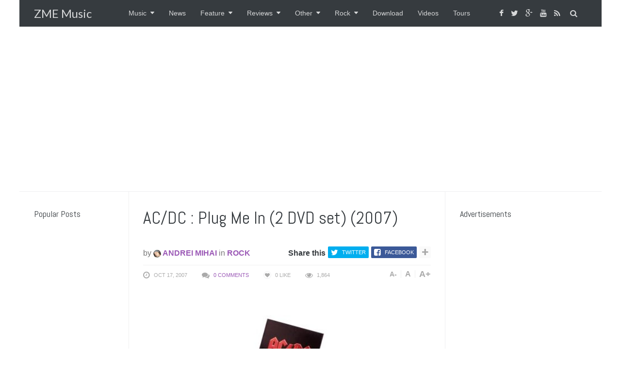

--- FILE ---
content_type: text/html; charset=utf-8
request_url: https://www.google.com/recaptcha/api2/aframe
body_size: 269
content:
<!DOCTYPE HTML><html><head><meta http-equiv="content-type" content="text/html; charset=UTF-8"></head><body><script nonce="SqoeTwkX_XrzREDIZrSuCQ">/** Anti-fraud and anti-abuse applications only. See google.com/recaptcha */ try{var clients={'sodar':'https://pagead2.googlesyndication.com/pagead/sodar?'};window.addEventListener("message",function(a){try{if(a.source===window.parent){var b=JSON.parse(a.data);var c=clients[b['id']];if(c){var d=document.createElement('img');d.src=c+b['params']+'&rc='+(localStorage.getItem("rc::a")?sessionStorage.getItem("rc::b"):"");window.document.body.appendChild(d);sessionStorage.setItem("rc::e",parseInt(sessionStorage.getItem("rc::e")||0)+1);localStorage.setItem("rc::h",'1768528750924');}}}catch(b){}});window.parent.postMessage("_grecaptcha_ready", "*");}catch(b){}</script></body></html>

--- FILE ---
content_type: text/css
request_url: http://cdn.zmemusic.com/wp-content/themes/sparkle-childtheme/css/custom-styles.css?ver=1.0
body_size: 5120
content:
blockquote p {  font-size: 1.125em;}.form-control,.btn,.navbar,.alert,.list-group {  -webkit-border-radius: 2px;  -moz-border-radius: 2px;  -ms-border-radius: 2px;  -o-border-radius: 2px;  border-radius: 2px;}.form-control:focus {  border-color: #9b59b6;  box-shadow: inset 0 1px 1px rgba(0,0,0,0.075), 0 0 8px #9b59b6;  -webkit-box-shadow: inset 0 1px 1px rgba(0,0,0,0.075), 0 0 8px #9b59b6;  -moz-box-shadow: inset 0 1px 1px rgba(0,0,0,0.075), 0 0 8px #9b59b6;}.btn-default,.btn-primary,.btn-secondary,.btn-success,.btn-info,.btn-warning,.btn-danger {  box-shadow: none !important;  -webkit-box-shadow: none !important;  -moz-box-shadow: none !important;}.btn:active,.btn.active {  background-image: none;}.btn-default,[type="button"],button,.button,[type="submit"].btn-default {  background-color: #fafafa;  color: #777777 !important;  border-color: #efeff0;  border-color: rgba(54,59,63,0.08);}.btn-default:hover,.btn-default:focus,.btn-default:active,.btn-default.active,[type="button"]:hover,[type="button"]:focus,[type="button"]:active,[type="button"].active,button:hover,button:focus,button:active,button.active,.button:hover,.button:focus,.button:active,.button.active,[type="submit"].btn-default:hover,[type="submit"].btn-default:focus,[type="submit"].btn-default:active,[type="submit"].btn-default.active {  background-color: #ffffff;  border-color: #efeff0;  border-color: rgba(54,59,63,0.08);  color: #777777 !important;}.btn-primary,[type="submit"] {  background-repeat: repeat-x;  background-color: #9b59b6;  border-color: #9b59b6;  color: #ffffff !important;}.btn-primary:hover,.btn-primary:focus,.btn-primary:active,.btn-primary.active,[type="submit"]:hover,[type="submit"]:focus,[type="submit"]:active,[type="submit"].active {  background-color: #8c50a4;  border-color: #8c50a4;}.btn-secondary,[type="reset"] {  background-repeat: repeat-x;  background-color: #363b3f;  border-color: #363b3f;}.btn-secondary:hover,.btn-secondary:focus,.btn-secondary:active,.btn-secondary.active,[type="reset"]:hover,[type="reset"]:focus,[type="reset"]:active,[type="reset"].active {  background-color: #313539;  border-color: #313539;}.btn-success {  background-repeat: repeat-x;  background-color: #5cb85c;  border-color: #5cb85c;}.btn-success:hover,.btn-success:focus,.btn-success:active,.btn-success.active {  background-color: #53a653;  border-color: #53a653;}.btn-info {  background-repeat: repeat-x;  background-color: #5bc0de;  border-color: #5bc0de;}.btn-info:hover,.btn-info:focus,.btn-info:active,.btn-info.active {  background-color: #52adc8;  border-color: #52adc8;}.btn-warning {  background-repeat: repeat-x;  background-color: #f0ad4e;  border-color: #f0ad4e;}.btn-warning:hover,.btn-warning:focus,.btn-warning:active,.btn-warning.active {  background-color: #d89c46;  border-color: #d89c46;}.btn-danger {  background-repeat: repeat-x;  background-color: #d9534f;  border-color: #d9534f;}.btn-danger:hover,.btn-danger:focus,.btn-danger:active,.btn-danger.active {  background-color: #c34b47;  border-color: #c34b47;}.btn-link {  color: #9b59b6 !important;  background: none;  border-color: transparent;}.btn-link:hover {  color: #363b3f !important;}.btn-primary,[type="submit"],.btn-secondary,[type="reset"],.btn-success,.btn-info,.btn-warning,.btn-danger {  color: #ffffff !important;}.btn-primary:hover,.btn-primary:focus,.btn-primary:active,.btn-primary.active,[type="submit"]:hover,[type="submit"]:focus,[type="submit"]:active,[type="submit"].active,.btn-secondary:hover,.btn-secondary:focus,.btn-secondary:active,.btn-secondary.active,[type="reset"]:hover,[type="reset"]:focus,[type="reset"]:active,[type="reset"].active,.btn-success:hover,.btn-success:focus,.btn-success:active,.btn-success.active,.btn-info:hover,.btn-info:focus,.btn-info:active,.btn-info.active,.btn-warning:hover,.btn-warning:focus,.btn-warning:active,.btn-warning.active,.btn-danger:hover,.btn-danger:focus,.btn-danger:active,.btn-danger.active {  color: #ffffff !important;}input.btn-xs[type="submit"],input.btn-xs[type="reset"],button.btn-xs[type="submit"],button.btn-xs[type="reset"] {  padding: 1px 5px;  font-size: 0.75em;  line-height: 1.5;}input.btn-sm[type="submit"],input.btn-sm[type="reset"],button.btn-sm[type="submit"],button.btn-sm[type="reset"] {  padding: 5px 10px;  font-size: 0.75em;  line-height: 1.5;}input.btn-lg[type="reset"],button.btn-lg[type="reset"] {  padding: 10px 16px;  font-size: 1.125em;  line-height: 1.33;}.label-primary {  background: #9b59b6;}.label-success {  background: #5cb85c;}.label-info {  background: #5bc0de;}.label-warning {  background: #f0ad4e;}.label-danger {  background: #d9534f;}.dropdown-menu > li > a:hover,.dropdown-menu > li > a:focus {  background: #fafafa;}.dropdown-menu > .active > a,.dropdown-menu > .active > a:hover,.dropdown-menu > .active > a:focus {  background: #9b59b6;}.form-group .control-label {  color: #333333;}.has-success .form-control {  border-color: #aedcae;}.has-success .form-control:focus {  border-color: #5cb85c;  -webkit-box-shadow: 0 0 6px #5cb85c;}.has-info .form-control {  border-color: #ade0ef;}.has-info .form-control:focus {  border-color: #5bc0de;  -webkit-box-shadow: 0 0 6px #5bc0de;}.has-error .form-control {  border-color: #eca9a7;}.has-error .form-control:focus {  border-color: #d9534f;  -webkit-box-shadow: 0 0 6px #d9534f;}.has-warning .form-control {  border-color: #f2b969;}.has-warning .form-control:focus {  border-color: #f0ad4e;  -webkit-box-shadow: 0 0 6px #f0ad4e;}.navbar-default {  background: #fafafa;  border-color: #efeff0;  border-color: rgba(54,59,63,0.08);}.navbar-default .navbar-nav > .active > a {  background: #eeeeee;  box-shadow: none;  -webkit-box-shadow: none;  -moz-box-shadow: none;}.navbar-inverse {  background: #363b3f;  border-color: #363b3f;}.nav-pills > li.active > a,.nav-pills > li.active > a:hover,.nav-pills > li.active > a:focus {  background: #9b59b6;}.alert {  background-color: #fafafa;  border-color: #ddd;  color: #777777;}.alert-success {  background-color: #e7f4e7;  border-color: #aedcae;}.alert-info {  background-color: #e6f6fa;  border-color: #ade0ef;}.alert-warning {  background-color: #fdf3e4;  border-color: #f8d6a7;}.alert-danger {  background-color: #f9e5e5;  border-color: #eca9a7;}.text-muted {  color: #aaaaaa;}.text-primary {  color: #9b59b6;}.text-secondary {  color: #363b3f;}.text-success {  color: #5cb85c;}.text-info {  color: #5bc0de;}.text-warning {  color: #f0ad4e;}.text-danger {  color: #d9534f;}.progress {  background: #fafafa;}.progress-bar {  background: #9b59b6;}.progress-bar-secondary {  background: #363b3f;}.progress-bar-success {  background: #5cb85c;}.progress-bar-info {  background: #5bc0de;}.progress-bar-warning {  background: #f0ad4e;}.progress-bar-danger {  background: #d9534f;}.list-group-item p:last-child {  margin-bottom: 5px;}a.list-group-item.active,a.list-group-item.active:hover,a.list-group-item.active:focus {  background-color: #9b59b6;  border-color: #9b59b6;  color: #ffffff;}.list-group-item {  border-color: #efeff0;  border-color: rgba(54,59,63,0.08);}.list-group-item:first-child {  -webkit-border-radius: 2px 2px 0 0;  -moz-border-radius: 2px 2px 0 0;  -ms-border-radius: 2px 2px 0 0;  -o-border-radius: 2px 2px 0 0;  border-radius: 2px 2px 0 0;}.list-group-item:last-child {  -webkit-border-radius: 0 0 2px 2px;  -moz-border-radius: 0 0 2px 2px;  -ms-border-radius: 0 0 2px 2px;  -o-border-radius: 0 0 2px 2px;  border-radius: 0 0 2px 2px;}.panel-footer {  background: #fafafa;  border-color: #efeff0;  border-color: rgba(54,59,63,0.08);}.panel-default {  border-color: #efeff0;  border-color: rgba(54,59,63,0.08);}.panel-default > .panel-heading {  background-color: #fafafa;  border-color: #efeff0;  border-color: rgba(54,59,63,0.08);}.panel-primary {  border-color: #9b59b6;}.panel-primary > .panel-heading {  background: #9b59b6;  border-color: #9b59b6;}.panel-secondary {  border-color: #363b3f;}.panel-secondary > .panel-heading {  background: #363b3f;  border-color: #363b3f;}.panel-success {  border-color: #aedcae;}.panel-success > .panel-heading {  background-color: #e7f4e7;  border-color: #aedcae;}.panel-info {  border-color: #ade0ef;}.panel-info > .panel-heading {  background-color: #e6f6fa;  border-color: #ade0ef;}.panel-warning {  border-color: #f8d6a7;}.panel-warning > .panel-heading {  background-color: #fdf3e4;  border-color: #f8d6a7;}.panel-danger {  border-color: #eca9a7;}.panel-danger > .panel-heading {  background-color: #f9e5e5;  border-color: #eca9a7;}.well {  background: #fafafa;  border-color: #efeff0;  border-color: rgba(54,59,63,0.08);}::selection {  background-color: #9b59b6;  color: #ffffff;}::-moz-selection {  background-color: #9b59b6;  color: #ffffff;}body {  font-family: "Helvetica Neue", Helvetica, Arial, sans-serif;  font-size: 16px;  line-height: 1.75;  color: #777777;}a {  color: #9b59b6;}a:hover {  color: #363b3f;}a.active,.active a {  color: #9b59b6;}b,strong {  color: #363b3f;}h1,h2,h3,h4,h5,h6 {  color: #363b3f;}pre {  background-color: #f5f5f5;  background-color: rgba(0,0,0,0.035);}.divider,.list-with-separator li,.border-top,.border-right,.border-bottom,.border-left {  border-color: #efeff0;  border-color: rgba(54,59,63,0.08);}select:focus,select:active {  border-color: #9b59b6;  box-shadow: 0 0 5px #9b59b6;  -webkit-box-shadow: 0 0 5px #9b59b6;  -moz-box-shadow: 0 0 5px #9b59b6;}input[type="text"],input[type="number"],input[type="email"],input[type="url"],input[type="password"],input[type="search"],textarea,textarea.form-control {  line-height: 1.75;  font-size: 0.875em;}input[type="text"]:focus,input[type="number"]:focus,input[type="email"]:focus,input[type="url"]:focus,input[type="password"]:focus,input[type="search"]:focus,textarea:focus,textarea.form-control:focus {  border-color: #9b59b6;  box-shadow: inset 0 1px 1px rgba(0,0,0,0.075), 0 0 8px #9b59b6;  -webkit-box-shadow: inset 0 1px 1px rgba(0,0,0,0.075), 0 0 8px #9b59b6;  -moz-box-shadow: inset 0 1px 1px rgba(0,0,0,0.075), 0 0 8px #9b59b6;}#page .wp-video {  min-width: 100%;}#page .mejs-container,#page #page .mejs-embed,#page #page .mejs-embed body {  background: none;}#page .mejs-container .mejs-mediaelement {  background-color: #000;  overflow: hidden;}#page .mejs-container .mejs-controls {  background-color: #363b3f;  -webkit-border-radius: 2px;  -moz-border-radius: 2px;  -ms-border-radius: 2px;  -o-border-radius: 2px;  border-radius: 2px;  background-image: -moz-linear-gradient(top,rgba(255,255,255,0) 0%,rgba(255,255,255,0.1) 50%,rgba(255,255,255,0) 51%);  background-image: -webkit-gradient(linear,left top,left bottom,color-stop(0%,rgba(255,255,255,0)),color-stop(50%,rgba(255,255,255,0.1)),color-stop(51%,rgba(255,255,255,0)));  background-image: -webkit-linear-gradient(top,rgba(255,255,255,0) 0%,rgba(255,255,255,0.1) 50%,rgba(255,255,255,0) 51%);  background-image: -o-linear-gradient(top,rgba(255,255,255,0) 0%,rgba(255,255,255,0.1) 50%,rgba(255,255,255,0) 51%);  background-image: -ms-linear-gradient(top,rgba(255,255,255,0) 0%,rgba(255,255,255,0.1) 50%,rgba(255,255,255,0) 51%);  background-image: linear-gradient(to bottom,rgba(255,255,255,0) 0%,rgba(255,255,255,0.1) 50%,rgba(255,255,255,0) 51%);}#page .mejs-container .mejs-controls .mejs-button button {  background-image: url(https://zmemusic.plssl.com/wp-content/themes/yeahthemes-sparkle/images/mejs-controls.svg);}.no-svg #page .mejs-container .mejs-controls .mejs-button button {  background-image: url(https://zmemusic.plssl.com/wp-content/themes/yeahthemes-sparkle/images/mejs-controls.png);}#page .mejs-container .mejs-controls .mejs-time-rail span,#page .mejs-container .mejs-controls .mejs-horizontal-volume-slider .mejs-horizontal-volume-current {  -webkit-border-radius: 0;  -moz-border-radius: 0;  -ms-border-radius: 0;  -o-border-radius: 0;  border-radius: 0;}#page .mejs-container .mejs-controls .mejs-time-rail .mejs-time-total,#page .mejs-container .mejs-controls .mejs-horizontal-volume-slider .mejs-horizontal-volume-total {  background: #4a4f52;}#page .mejs-container .mejs-controls .mejs-time-rail .mejs-time-loaded {  background: #5e6265;}#page .mejs-container .mejs-controls .mejs-time-rail .mejs-time-current,#page .mejs-container .mejs-controls .mejs-horizontal-volume-slider .mejs-horizontal-volume-current {  background: #9b59b6;}#page .mejs-container .mejs-controls .mejs-time-rail .mejs-time-float {  border-color: #CCC;  border-color: rgba(0,0,0,0.2);  -moz-background-clip: padding;  -webkit-background-clip: padding;  background-clip: padding-box;}#page .mejs-container.mejs-audio .mejs-mediaelement {  visibility: hidden;}#page .mejs-container.mejs-video .mejs-controls {  left: 15px;  right: 15px;  bottom: 15px;  width: auto;  opacity: .95;}#page .mejs-container .mejs-poster {  display: none !important;}#page .wp-playlist {  padding: 0;  border-width: 0;  background: none !important;  margin-bottom: 30px;}#page .wp-playlist-item {  padding: 8px 0;  border-color: #efeff0;  border-color: rgba(54,59,63,0.08);}#page .wp-playlist-light {  color: #777777;}#page .wp-playlist-item .wp-playlist-caption {  color: #777777;  width: 95%;  overflow: hidden;  text-overflow: ellipsis;  display: block;}#page .wp-playlist-item.wp-playlist-playing .wp-playlist-caption {  color: #9b59b6;}#page .wp-playlist-item-length {  top: 8px;}#page .wp-playlist .wp-playlist-current-item img {  margin-right: 15px;}#page .wp-playlist-current-item {  margin-bottom: 15px;}.site-mobile-navigation {  background-color: #2a2e31;}.site-mobile-navigation ul li a {  color: #9b9d9f;}.site-mobile-navigation ul li a:hover {  color: #ffffff;}.site-header .site-top-menu {  color: #9b9d9f;  background-color: #2a2e31;}.site-header .site-top-menu li.current-menu-item > a {  color: #ffffff;}.site-header .site-top-menu a {  color: #9b9d9f;}.site-header .site-top-menu a:hover {  color: #ffffff;}.site-header .site-banner {  background-color: #363b3f;  box-shadow: inset 0 -1px 0 rgba(0,0,0,0.08);  -webkit-box-shadow: inset 0 -1px 0 rgba(0,0,0,0.08);  -moz-box-shadow: inset 0 -1px 0 rgba(0,0,0,0.08);}.site-header .site-banner.fixed-site-banner {  opacity: .95;  filter: alpha(opacity=95);}.site-header .main-navigation .menu > li.menu-item:hover,.site-header .main-navigation .menu > li.current-menu-item {  background-color: #ffffff;}.site-header .main-navigation .menu > li > a {  color: #d7d8d9;}.site-header .main-navigation .menu li.current > a {  color: #9b59b6;}.site-header .main-navigation .menu li.current-menu-item > a {  color: #9b59b6;}.site-header .main-navigation .menu li.menu-item:hover > a {  color: #363b3f;}.site-header .main-navigation .menu ul li a {  color: #777777;}.site-header .main-navigation .menu ul li a:hover,.site-header .main-navigation .menu ul li:hover > a {  color: #9b59b6;}.site-hero a,.site-hero .entry-meta,.site-hero .entry-meta * {  color: #ffffff;}.site-hero.style-color-gradient article .entry-thumbnail:before {  background-repeat: repeat-x;  background-image: -webkit-linear-gradient(45deg,#2cae8c 0%,rgba(44,174,140,0) 100%) ;  background-image: linear-gradient(45deg,#2cae8c 0%,rgba(44,174,140,0) 100%) ;  filter: progid:DXImageTransform.Microsoft.gradient(startColorstr='#1e5799',endColorstr='#007db9e8',GradientType=1);}.site-hero.style-mixed-color-gradient .goverlay-shamrock-skyblue:before {  background-repeat: repeat-x;  background-image: -webkit-linear-gradient(45deg,#2ecc71 0%,#3498db 100%) !important;  background-image: linear-gradient(45deg,#2ecc71 0%,#3498db 100%) !important;  filter: progid:DXImageTransform.Microsoft.gradient(startColorstr='#1e5799',endColorstr='#007db9e8',GradientType=1);}.site-hero.style-mixed-color-gradient .goverlay-cerise-yellow:before {  background-repeat: repeat-x;  background-image: -webkit-linear-gradient(45deg,#E73C91 0%,#f4cb0d 100%) !important;  background-image: linear-gradient(45deg,#E73C91 0%,#f4cb0d 100%) !important;  filter: progid:DXImageTransform.Microsoft.gradient(startColorstr='#1e5799',endColorstr='#007db9e8',GradientType=1);}.site-hero.style-mixed-color-gradient .goverlay-yellow-skyblue:before {  background-repeat: repeat-x;  background-image: -webkit-linear-gradient(45deg,#f4cb0d 0%,#3498db 100%) !important;  background-image: linear-gradient(45deg,#f4cb0d 0%,#3498db 100%) !important;  filter: progid:DXImageTransform.Microsoft.gradient(startColorstr='#1e5799',endColorstr='#007db9e8',GradientType=1);}.site-hero.style-mixed-color-gradient .goverlay-shamrock-yellow:before {  background-repeat: repeat-x;  background-image: -webkit-linear-gradient(45deg,#2ecc71 0%,#f4cb0d 100%) !important;  background-image: linear-gradient(45deg,#2ecc71 0%,#f4cb0d 100%) !important;  filter: progid:DXImageTransform.Microsoft.gradient(startColorstr='#1e5799',endColorstr='#007db9e8',GradientType=1);}.site-hero.style-mixed-color-gradient .goverlay-waikawagray-cerise:before {  background-repeat: repeat-x;  background-image: -webkit-linear-gradient(45deg,#566090 0%,#E73C91 100%) !important;  background-image: linear-gradient(45deg,#566090 0%,#E73C91 100%) !important;  filter: progid:DXImageTransform.Microsoft.gradient(startColorstr='#1e5799',endColorstr='#007db9e8',GradientType=1);}.site-hero.style-mixed-color-gradient .goverlay-pictonblue-purple:before {  background-repeat: repeat-x;  background-image: -webkit-linear-gradient(45deg,#2AB5D8 0%,#9b59b6 100%) !important;  background-image: linear-gradient(45deg,#2AB5D8 0%,#9b59b6 100%) !important;  filter: progid:DXImageTransform.Microsoft.gradient(startColorstr='#1e5799',endColorstr='#007db9e8',GradientType=1);}#secondary a,#tertiary a {  color: #9b59b6;}#secondary a:hover,#tertiary a:hover {  color: #363b3f;}#secondary a.active,#secondary .active > a,#tertiary a.active,#tertiary .active > a {  color: #9b59b6;}#secondary ul li.current-cat > a,#secondary ul li.current_page_item > a,#tertiary ul li.current-cat > a,#tertiary ul li.current_page_item > a {  color: #9b59b6;}#secondary ul li a,#tertiary ul li a {  color: #363b3f;}#secondary ul li a:hover,#tertiary ul li a:hover {  color: #9b59b6;}.footer-widgets {  color: #777777;}.footer-widgets a {  color: #9b59b6;}.footer-widgets a:hover {  color: #363b3f;}.footer-widgets a.active,.footer-widgets .active > a {  color: #9b59b6;}.footer-widgets ul li.current-cat a,.footer-widgets ul li.current_page_item a {  color: #9b59b6;}.footer-widgets ul li a {  color: #777777;}.footer-widgets ul li a:hover {  color: #2b2b2b;}.cat-tag {  color: #ffffff;  background-color: #9b59b6;  background-color: rgba(155,89,182,0.9);}.cat-tag:hover {  color: #ffffff;}.entry-tags a {  color: #777777;}.entry-tags a:hover {  color: #ffffff;}.site-banner .site-logo a,.main-navigation ul.menu>li.site-mobile-menu-toggle {  color: #d7d8d9;}.primary-2-secondary a,.secondary-2-primary a:hover,.secondary-2-primary a:hover > *,.gray-2-primary:hover,.gray-2-primary a:hover,.gray-2-primary a:hover *,.current-cat a,.current_page_item a,.pagination-nav .page-numbers.current {  color: #9b59b6;}.secondary-2-primary a,.primary-2-secondary a:hover,.primary-2-secondary a:hover *,.gray-2-secondary:hover,.gray-2-secondary a:hover,.gray-2-secondary a:hover *,.form-allowed-tags code,.pagination-nav a.page-numbers:hover {  color: #363b3f;}.gray-2-secondary a,.gray-2-primary,.gray-2-primary a,.gray-icon,.gray-icon i,time,.pagination-nav a.page-numbers,.yt-social-sharing span.show-all-social-services i {  color: #aaaaaa;}.inner-wrapper {  background-color: #ffffff;}.yt-social-sharing span.show-all-social-services,.entry-tags a {  background-color: #fafafa;}.yeahslider .slides li .caption,.yeahslider .yeahslider-direction-nav a,.yeahslider .yeahslider-pauseplay a {  background-color: #363b3f;}.entry-tags a:hover {  background-color: #9b59b6;}.yt-sliding-tabs-header-trigger > span:before {  border-color: #ffffff;}fieldset legend,.wp-caption:before,.boundary-column:before,.site-content[role="main"] article.post,.widget:before,.yt-twitter-profile-wrapper .yt-twitter-profile-body,.slashes-navigation,.slashes-navigation li:before,.pagination-nav .page-numbers:before,.yt-sliding-tabs-header-trigger > span,.post-list-with-thumbnail.vertical li:before,.post-list-with-thumbnail li a span.number:before,.post-page-navigation,.post-page-navigation:before,.comments-area,.comment-body,.yt-font-size-changer span,.yt-impressive-like-button .yt-il-symbol,.yt-impressive-like-button .yt-il-symbol > span,.infinite-scroll #infinite-handle span {  border-color: #efeff0;  border-color: rgba(54,59,63,0.08);}@media (min-width: 1400px) {  .boxed-layout.large-display-layout #page,  .boxed-layout.large-display-layout .site-banner {    width: 1400px;  }  .container {    width: 1370px;  }  .site-hero .hero-brick .entry-header h2 {    font-size: 24px;  }  .site-hero .hero-brick.hero-brick-large .entry-header h2 {    font-size: 48px;    line-height: 1.25;  }  .site-hero .hero-brick .posted-on,  .site-hero .hero-brick .entry-category {    display: block;  }}/* Custom CSS*/h1{font-family:Lato;font-size:30px;font-weight:normal;font-style:normal;line-height:1.35;letter-spacing:0px;text-transform:none;margin-bottom:35px;}h2{font-family:Lato;font-size:26px;font-weight:normal;font-style:normal;line-height:1.35;letter-spacing:0px;text-transform:none;margin-bottom:30px;}h3, .widget-title{font-family:Lato;font-size:22px;font-weight:normal;font-style:normal;line-height:1.75;letter-spacing:0px;text-transform:none;margin-bottom:20px;}h4{font-family:Lato;font-size:20px;font-weight:normal;font-style:normal;line-height:1.75;letter-spacing:0px;text-transform:none;margin-bottom:20px;}h5{font-family:Arial, Helvetica, sans-serif;font-size:16px;font-weight:normal;font-style:normal;line-height:1.75;letter-spacing:0px;text-transform:none;margin-bottom:15px;}h6{font-family:Arial, Helvetica, sans-serif;font-size:13px;font-weight:normal;font-style:normal;line-height:1.75;letter-spacing:0px;text-transform:none;margin-bottom:10px;}h1 strong, h2 strong, h3 strong, h4 strong, h5 strong, h6 strong{font-family:Arial, Helvetica, sans-serif;font-weight:normal;font-style:normal;}body{color:#777777;font-family:Arial, Helvetica, sans-serif;font-size:16px;font-weight:normal;font-style:normal;line-height:1.75;letter-spacing:0px;text-transform:none;}.inner-wrapper{}.site-header .site-banner{}.site-header ul.menu > li > a, .site-mobile-navigation ul.menu > li {font-family:Arial, Helvetica, sans-serif;font-size:14px;font-weight:normal;font-style:normal;letter-spacing:0px;text-transform:none;}.site-header ul ul.sub-menu > li, .site-mobile-navigation ul ul.sub-menu > li{font-family:Arial, Helvetica, sans-serif;font-size:12px;font-weight:normal;font-style:normal;letter-spacing:0px;text-transform:none;}h2.entry-title{font-family:Abel;font-size:36px;font-weight:normal;font-style:normal;line-height:1.35;letter-spacing:0px;text-transform:none;}h1.page-title, h1.entry-title{font-family:Abel;font-size:40px;font-weight:normal;font-style:normal;line-height:1.35;letter-spacing:0px;text-transform:none;}.widget-title{font-family:Abel;font-size:18px;font-weight:normal;font-style:normal;line-height:1.75;letter-spacing:0px;text-transform:none;margin-bottom:15px;}#site-hero h2.entry-title{font-family:Abel;font-weight:normal;font-style:normal;line-height:1.25;letter-spacing:0px;text-transform:none;max-height:2.5em;}.footer-widgets{font-family:Arial, Helvetica, sans-serif;font-size:13px;font-weight:normal;font-style:normal;line-height:1.75;letter-spacing:0px;text-transform:none;}.footer-widgets h1, .footer-widgets h2, .footer-widgets h3, .footer-widgets h4, .footer-widgets h5, .footer-widgets h6{font-family:Arial, Helvetica, sans-serif;font-size:18px;font-weight:normal;font-style:normal;line-height:1.75;letter-spacing:0px;text-transform:none;margin-bottom:15px;}

--- FILE ---
content_type: application/javascript; charset=UTF-8
request_url: http://zmemusic.disqus.com/count-data.js?1=1040%20http%3A%2F%2Fwww.zmemusic.com%2Fmetal%2Fheavy-metal%2Facdc-plug-me-in-2-dvd-set-2007%2F
body_size: 317
content:
var DISQUSWIDGETS;

if (typeof DISQUSWIDGETS != 'undefined') {
    DISQUSWIDGETS.displayCount({"text":{"and":"and","comments":{"zero":"0 Comments","multiple":"{num} Comments","one":"1 Comment"}},"counts":[{"id":"1040 http:\/\/www.zmemusic.com\/metal\/heavy-metal\/acdc-plug-me-in-2-dvd-set-2007\/","comments":0}]});
}